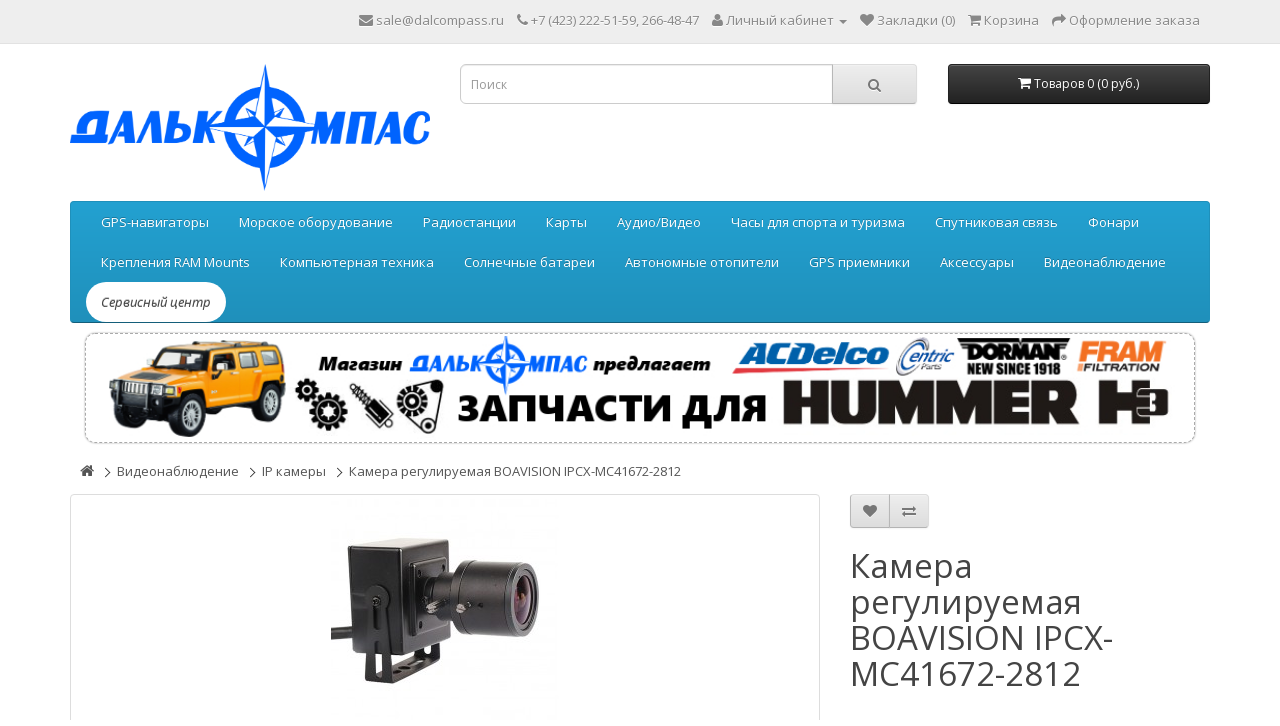

--- FILE ---
content_type: text/html; charset=utf-8
request_url: https://dalcompass.ru/videonablyudenie/ip-kamery/kamera-reguliruemaya-boavision-ipcx-mc28161080-2812
body_size: 8633
content:
<!DOCTYPE html>
<!--[if IE]><![endif]-->
<!--[if IE 8 ]><html dir="ltr" lang="ru" class="ie8"><![endif]-->
<!--[if IE 9 ]><html dir="ltr" lang="ru" class="ie9"><![endif]-->
<!--[if (gt IE 9)|!(IE)]><!-->
<html dir="ltr" lang="ru">
<!--<![endif]-->
<head>
<meta charset="UTF-8" />
<meta name="viewport" content="width=device-width, initial-scale=1">
<meta http-equiv="X-UA-Compatible" content="IE=edge">
<title>Kamera-reguliruemaya-boavision-ipcx-mc41672-2812 - купить во Владивостоке в магазине "Далькомпас" за 5150 руб. Доставка по России.</title>
<base href="https://dalcompass.ru/" />
<meta name="description" content="Kamera-reguliruemaya-boavision-ipcx-mc41672-2812. Цена: 5150 руб. Подробные характеристики, отзывы, сравнение моделей в интернет-магазине "Далькомпас"." />
<script src="catalog/view/javascript/jquery/jquery-2.1.1.min.js" type="text/javascript"></script>
<link href="catalog/view/javascript/bootstrap/css/bootstrap.min.css" rel="stylesheet" media="screen" />
<script src="catalog/view/javascript/bootstrap/js/bootstrap.min.js" type="text/javascript"></script>
<link href="catalog/view/javascript/font-awesome/css/font-awesome.min.css" rel="stylesheet" type="text/css" />
<link href="//fonts.googleapis.com/css?family=Open+Sans:400,400i,300,700" rel="stylesheet" type="text/css" />
<link href="catalog/view/theme/default/stylesheet/stylesheet.css" rel="stylesheet">
<link href="catalog/view/theme/default/stylesheet/dcsCustom.css" rel="stylesheet">
<link href="catalog/view/javascript/jquery/magnific/magnific-popup.css" type="text/css" rel="stylesheet" media="screen" />
<link href="catalog/view/javascript/jquery/datetimepicker/bootstrap-datetimepicker.min.css" type="text/css" rel="stylesheet" media="screen" />
<link href="catalog/view/theme/default/stylesheet/sdek.css" type="text/css" rel="stylesheet" media="screen" />
<script src="catalog/view/javascript/common.js" type="text/javascript"></script>
<link href="https://dalcompass.ru/kamera-reguliruemaya-boavision-ipcx-mc28161080-2812" rel="canonical" />
<link href="https://dalcompass.ru/image/catalog/roza_vetrov_blue_2020.09.22.png" rel="icon" />
<script src="catalog/view/javascript/jquery/magnific/jquery.magnific-popup.min.js" type="text/javascript"></script>
<script src="catalog/view/javascript/jquery/datetimepicker/moment.js" type="text/javascript"></script>
<script src="catalog/view/javascript/jquery/datetimepicker/bootstrap-datetimepicker.min.js" type="text/javascript"></script>
<script src="https://www.google.com/recaptcha/api.js" type="text/javascript"></script>
<script src="//api-maps.yandex.ru/2.1/?lang=ru_RU&ns=cdekymap" type="text/javascript"></script>
<script src="catalog/view/javascript/sdek.js" type="text/javascript"></script>
<script src="https://static.yandex.net/kassa/pay-in-parts/ui/v1/"></script>
</head>
<body class="product-product-1448">
<nav id="top">
  <div class="container">
            <div id="top-links" class="nav pull-right">
      <ul class="list-inline">
<li id="dalMail"></li>
        <li><a href="https://dalcompass.ru/contact-us"><i class="fa fa-phone"></i></a> <span class="hidden-xs hidden-sm hidden-md">+7 (423) 222-51-59, 266-48-47</span></li>
        <li class="dropdown"><a href="https://dalcompass.ru/my-account" title="Личный кабинет" class="dropdown-toggle" data-toggle="dropdown"><i class="fa fa-user"></i> <span class="hidden-xs hidden-sm hidden-md">Личный кабинет</span> <span class="caret"></span></a>
          <ul class="dropdown-menu dropdown-menu-right">
                        <li><a href="https://dalcompass.ru/create-account">Регистрация</a></li>
            <li><a href="https://dalcompass.ru/login">Авторизация</a></li>
                      </ul>
        </li>
        <li><a href="https://dalcompass.ru/wishlist" id="wishlist-total" title="Закладки (0)"><i class="fa fa-heart"></i> <span class="hidden-xs hidden-sm hidden-md">Закладки (0)</span></a></li>
        <li><a href="https://dalcompass.ru/cart" title="Корзина"><i class="fa fa-shopping-cart"></i> <span class="hidden-xs hidden-sm hidden-md">Корзина</span></a></li>
        <li><a href="https://dalcompass.ru/checkout" title="Оформление заказа"><i class="fa fa-share"></i> <span class="hidden-xs hidden-sm hidden-md">Оформление заказа</span></a></li>
      </ul>
    </div>
  </div>
</nav>
<header>
  <div class="container">
    <div class="row">
      <div class="col-sm-4">
        <div id="logo">
                    <a href="https://dalcompass.ru/"><img src="https://dalcompass.ru/image/catalog/dcs_logo.png" title="Далькомпас" alt="Далькомпас" class="img-responsive" /></a>
                  </div>
      </div>
      <div class="col-sm-5"><div id="search" class="input-group">
  <input type="text" name="search" value="" placeholder="Поиск" class="form-control input-lg" />
  <span class="input-group-btn">
    <button type="button" class="btn btn-default btn-lg"><i class="fa fa-search"></i></button>
  </span>
</div>      </div>
      <div class="col-sm-3"><div id="cart" class="btn-group btn-block">
  <button type="button" data-toggle="dropdown" data-loading-text="Загрузка..." class="btn btn-inverse btn-block btn-lg dropdown-toggle"><i class="fa fa-shopping-cart"></i> <span id="cart-total">Товаров 0 (0 руб.)</span></button>
  <ul class="dropdown-menu pull-right">
        <li>
      <p class="text-center">Ваша корзина пуста!</p>
    </li>
      </ul>
</div>
</div>
    </div>
  </div>
<script src="https://static.yandex.net/kassa/pay-in-parts/ui/v1/"></script>
</header>
<div class="container">
  <nav id="menu" class="navbar">
    <div class="navbar-header"><span id="category" class="visible-xs">Категории</span>
      <button type="button" class="btn btn-navbar navbar-toggle" data-toggle="collapse" data-target=".navbar-ex1-collapse"><i class="fa fa-bars"></i></button>
    </div>
    <div class="collapse navbar-collapse navbar-ex1-collapse">
      <ul class="nav navbar-nav">
                        <li class="dropdown"><a href="https://dalcompass.ru/gps-navigatory" class="dropdown-toggle" data-toggle="dropdown">GPS-навигаторы</a>
          <div class="dropdown-menu">
            <div class="dropdown-inner">

              <a href="https://dalcompass.ru/gps-navigatory">
                GPS-навигаторы                <br>
                <img class="header_category-image" src="https://dalcompass.ru/image/cache/catalog/categories/tourist_navigation-150x150.jpg">
              </a>
                            <ul class="list-unstyled">
                                <li><a href="https://dalcompass.ru/gps-navigatory/turisticheskie-gps-navigatory">Туристические</a></li>
                                <li><a href="https://dalcompass.ru/gps-navigatory/avtonavigatory-garmin">Автомобильные</a></li>
                                <li><a href="https://dalcompass.ru/gps-navigatory/aksessuary-dlya-portativnyh-navigatorov">Аксессуары</a></li>
                                <li><a href="https://dalcompass.ru/gps-navigatory/chekhly-dlya-navigatorov-garmin">Чехлы</a></li>
                                <li><a href="https://dalcompass.ru/gps-navigatory/krepleniya-dlya-portativnyh-navigatorov">Крепления</a></li>
                              </ul>
                          </div>
            
        </li>
                                <li class="dropdown"><a href="https://dalcompass.ru/morskoe-oborudovanie" class="dropdown-toggle" data-toggle="dropdown">Морское оборудование</a>
          <div class="dropdown-menu">
            <div class="dropdown-inner">

              <a href="https://dalcompass.ru/morskoe-oborudovanie">
                Морское оборудование                <br>
                <img class="header_category-image" src="https://dalcompass.ru/image/cache/catalog/categories/marine_equipment-150x150.jpg">
              </a>
                            <ul class="list-unstyled">
                                <li><a href="https://dalcompass.ru/morskoe-oborudovanie/kartplottery">Картплоттеры</a></li>
                                <li><a href="https://dalcompass.ru/morskoe-oborudovanie/ehkholoty">Эхолоты</a></li>
                                <li><a href="https://dalcompass.ru/morskoe-oborudovanie/radary">Радары</a></li>
                                <li><a href="https://dalcompass.ru/morskoe-oborudovanie/ais">AIS</a></li>
                                <li><a href="https://dalcompass.ru/morskoe-oborudovanie/kompasy">Компасы</a></li>
                                <li><a href="https://dalcompass.ru/morskoe-oborudovanie/gsm">GSM</a></li>
                              </ul>
                            <ul class="list-unstyled">
                                <li><a href="https://dalcompass.ru/morskoe-oborudovanie/avtopiloty">Автопилоты</a></li>
                                <li><a href="https://dalcompass.ru/morskoe-oborudovanie/morskaya-radiosvyaz">УКВ радиосвязь</a></li>
                                <li><a href="https://dalcompass.ru/morskoe-oborudovanie/transdyusery">Датчики для эхолотов (Трансдьюсеры)</a></li>
                                <li><a href="https://dalcompass.ru/morskoe-oborudovanie/krepleniya">Крепления</a></li>
                                <li><a href="https://dalcompass.ru/morskoe-oborudovanie/morskie-i-podvodnye-kamery">Морские и подводные камеры</a></li>
                                <li><a href="https://dalcompass.ru/morskoe-oborudovanie/komplektuyushchie-i-aksessuary">Комплектующие и аксессуары</a></li>
                              </ul>
                          </div>
            
        </li>
                                <li class="dropdown"><a href="https://dalcompass.ru/radiostancii" class="dropdown-toggle" data-toggle="dropdown">Радиостанции</a>
          <div class="dropdown-menu">
            <div class="dropdown-inner">

              <a href="https://dalcompass.ru/radiostancii">
                Радиостанции                <br>
                <img class="header_category-image" src="https://dalcompass.ru/image/cache/catalog/categories/radio-150x150.jpg">
              </a>
                            <ul class="list-unstyled">
                                <li><a href="https://dalcompass.ru/radiostancii/aviatsionnye">Авиационные</a></li>
                                <li><a href="https://dalcompass.ru/radiostancii/avtomobilnye">Автомобильные / стационарные</a></li>
                                <li><a href="https://dalcompass.ru/radiostancii/portativnye">Портативные</a></li>
                                <li><a href="https://dalcompass.ru/radiostancii/morskie">Морские</a></li>
                              </ul>
                            <ul class="list-unstyled">
                                <li><a href="https://dalcompass.ru/radiostancii/antenny">Антенны</a></li>
                                <li><a href="https://dalcompass.ru/radiostancii/aksessuary-radio">Аксессуары и комплектующие</a></li>
                                <li><a href="https://dalcompass.ru/radiostancii/istochniki-pitaniya-dlya-radiostancij">Источники питания</a></li>
                              </ul>
                          </div>
            
        </li>
                                <li><a href="https://dalcompass.ru/karty-i-programmy">Карты</a></li>
                                <li class="dropdown"><a href="https://dalcompass.ru/audio" class="dropdown-toggle" data-toggle="dropdown">Аудио/Видео</a>
          <div class="dropdown-menu">
            <div class="dropdown-inner">

              <a href="https://dalcompass.ru/audio">
                Аудио/Видео                <br>
                <img class="header_category-image" src="https://dalcompass.ru/image/cache/catalog/products/00000000343_1-150x150.jpg">
              </a>
                            <ul class="list-unstyled">
                                <li><a href="https://dalcompass.ru/audio/akusticheskie-sistemy">Акустические системы</a></li>
                                <li><a href="https://dalcompass.ru/audio/golovnye-ustrojstva---monitory">Головные устройства</a></li>
                              </ul>
                            <ul class="list-unstyled">
                                <li><a href="https://dalcompass.ru/audio/gromkogovoriteli">Громкоговорители</a></li>
                                <li><a href="https://dalcompass.ru/audio/usiliteli-moshchnosti-zvuka-morskie">Усилители</a></li>
                              </ul>
                          </div>
            
        </li>
                                <li><a href="https://dalcompass.ru/chasy">Часы для спорта и туризма</a></li>
                                <li class="dropdown"><a href="https://dalcompass.ru/sputnikovaya-svyaz" class="dropdown-toggle" data-toggle="dropdown">Спутниковая связь</a>
          <div class="dropdown-menu">
            <div class="dropdown-inner">

              <a href="https://dalcompass.ru/sputnikovaya-svyaz">
                Спутниковая связь                <br>
                <img class="header_category-image" src="https://dalcompass.ru/image/cache/catalog/products/9505a-150x150.jpg">
              </a>
                            <ul class="list-unstyled">
                                <li><a href="https://dalcompass.ru/sputnikovaya-svyaz/sputnikovye-telefony">Спутниковые телефоны</a></li>
                                <li><a href="https://dalcompass.ru/sputnikovaya-svyaz/aksessuary-k-sputnikovym-telefonam">Аксессуары и комплектующие</a></li>
                                <li><a href="https://dalcompass.ru/sputnikovaya-svyaz/sim-karty-dlya-sputnikovyh-telefonov">SIM-карты</a></li>
                              </ul>
                          </div>
            
        </li>
                                <li class="dropdown"><a href="https://dalcompass.ru/fonari-gentos" class="dropdown-toggle" data-toggle="dropdown">Фонари</a>
          <div class="dropdown-menu">
            <div class="dropdown-inner">

              <a href="https://dalcompass.ru/fonari-gentos">
                Фонари                <br>
                <img class="header_category-image" src="https://dalcompass.ru/image/cache/catalog/categories/flashlight-150x150.jpg">
              </a>
                            <ul class="list-unstyled">
                                <li><a href="https://dalcompass.ru/fonari-gentos/dajverskie-fonari">Дайверские</a></li>
                                <li><a href="https://dalcompass.ru/fonari-gentos/kempingovye-fonari">Кемпинговые</a></li>
                                <li><a href="https://dalcompass.ru/fonari-gentos/nalobnye-fonari">Налобные</a></li>
                                <li><a href="https://dalcompass.ru/fonari-gentos/fonari-ruchnye">Ручные</a></li>
                                <li><a href="https://dalcompass.ru/fonari-gentos/prochie-turisticheskie-fonari">Прочие</a></li>
                              </ul>
                          </div>
            
        </li>
                                <li><a href="https://dalcompass.ru/krepleniya-ram-mounts">Крепления RAM Mounts</a></li>
                                <li class="dropdown"><a href="https://dalcompass.ru/kompyutery---servery" class="dropdown-toggle" data-toggle="dropdown">Компьютерная техника</a>
          <div class="dropdown-menu">
            <div class="dropdown-inner">

              <a href="https://dalcompass.ru/kompyutery---servery">
                Компьютерная техника                <br>
                <img class="header_category-image" src="https://dalcompass.ru/image/cache/catalog/products/00000001174_1-500x500-150x150.jpg">
              </a>
                            <ul class="list-unstyled">
                                <li><a href="https://dalcompass.ru/kompyutery---servery/ats">АТС</a></li>
                                <li><a href="https://dalcompass.ru/kompyutery---servery/zaschischennye-noutbuki">Защищенные ноутбуки</a></li>
                                <li><a href="https://dalcompass.ru/kompyutery---servery/zaschischennye-planshety">Защищенные планшеты</a></li>
                                <li><a href="https://dalcompass.ru/kompyutery---servery/aksessuary-i-komplektuyushchie-dlya-zashchishchennyh-noutbukov-i-planshetov">Аксессуары и комплектующие</a></li>
                              </ul>
                          </div>
            
        </li>
                                <li class="dropdown"><a href="https://dalcompass.ru/solnechnye-paneli-e-power" class="dropdown-toggle" data-toggle="dropdown">Солнечные батареи</a>
          <div class="dropdown-menu">
            <div class="dropdown-inner">

              <a href="https://dalcompass.ru/solnechnye-paneli-e-power">
                Солнечные батареи                <br>
                <img class="header_category-image" src="https://dalcompass.ru/image/cache/catalog/products/__00-150x150.jpg">
              </a>
                            <ul class="list-unstyled">
                                <li><a href="https://dalcompass.ru/solnechnye-paneli-e-power/gibkie-solnechnye-batarei">Гибкие солнечные батареи</a></li>
                                <li><a href="https://dalcompass.ru/solnechnye-paneli-e-power/kontrollery-zarjada">Контроллеры заряда</a></li>
                              </ul>
                            <ul class="list-unstyled">
                                <li><a href="https://dalcompass.ru/solnechnye-paneli-e-power/invertory">Инверторы</a></li>
                                <li><a href="https://dalcompass.ru/solnechnye-paneli-e-power/aksessuary-dlya-solnechnyh-batarej">Аксессуары</a></li>
                              </ul>
                          </div>
            
        </li>
                                <li class="dropdown"><a href="https://dalcompass.ru/avtonomnye-otopiteli" class="dropdown-toggle" data-toggle="dropdown">Автономные отопители</a>
          <div class="dropdown-menu">
            <div class="dropdown-inner">

              <a href="https://dalcompass.ru/avtonomnye-otopiteli">
                Автономные отопители                <br>
                <img class="header_category-image" src="https://dalcompass.ru/image/cache/catalog/Sravnenie kart/5snrs3uodck8ptbf5o9xw6z4fjxtdppf-150x150.png">
              </a>
                            <ul class="list-unstyled">
                                <li><a href="https://dalcompass.ru/avtonomnye-otopiteli/vstraivaemye">Встраиваемые</a></li>
                                <li><a href="https://dalcompass.ru/avtonomnye-otopiteli/perenosnye">Переносные</a></li>
                              </ul>
                          </div>
            
        </li>
                                <li><a href="https://dalcompass.ru/gps-priemniki">GPS приемники</a></li>
                                <li class="dropdown"><a href="https://dalcompass.ru/aksessuary" class="dropdown-toggle" data-toggle="dropdown">Аксессуары</a>
          <div class="dropdown-menu">
            <div class="dropdown-inner">

              <a href="https://dalcompass.ru/aksessuary">
                Аксессуары                <br>
                <img class="header_category-image" src="https://dalcompass.ru/image/cache/catalog/products/00000000077_1-150x150.jpg">
              </a>
                            <ul class="list-unstyled">
                                <li><a href="https://dalcompass.ru/aksessuary/akkumulyatornye-batarei">Аккумуляторные батареи</a></li>
                                <li><a href="https://dalcompass.ru/aksessuary/batarejki-panasonic">Батарейки Panasonic</a></li>
                                <li><a href="https://dalcompass.ru/aksessuary/kabelya-pitaniya---zaryadnye-ustrojstva">Зарядные устройства</a></li>
                                <li><a href="https://dalcompass.ru/aksessuary/karty-pamyati">Карты памяти</a></li>
                                <li><a href="https://dalcompass.ru/aksessuary/raznoe">Разное</a></li>
                              </ul>
                          </div>
            
        </li>
                                <li class="dropdown"><a href="https://dalcompass.ru/videonablyudenie" class="dropdown-toggle" data-toggle="dropdown">Видеонаблюдение</a>
          <div class="dropdown-menu">
            <div class="dropdown-inner">

              <a href="https://dalcompass.ru/videonablyudenie">
                Видеонаблюдение                <br>
                <img class="header_category-image" src="https://dalcompass.ru/image/cache/catalog/products/00000000656_1-150x150.jpg">
              </a>
                            <ul class="list-unstyled">
                                <li><a href="https://dalcompass.ru/videonablyudenie/ip-kamery">IP камеры</a></li>
                              </ul>
                          </div>
            
        </li>
                <li><a href="/servisnyj-centr" id="service-center-link">Cервисный центр</a></li>
      </ul>
    </div>
  </nav>

        <div class="hidden-xs col-sm-12 hummer-banner"><a href="https://dalcompass.ru/zapchasti-dlya-hummer-h3" style="display: block; height: 100%"><img width="100%" src="https://dalcompass.ru/image/catalog/hummer.jpg" alt="Hummer Parts"></a></div>
</div>
<script type="text/javascript">
  document.getElementById('dalMail').innerHTML = '<a href="mailto:sale@dalcompass.ru"><i class="fa fa-envelope" aria-hidden="true"></i> sale@dalcompass.ru</a>';
</script>
<div class="container">
  <ul class="breadcrumb">
        <li><a href="https://dalcompass.ru/"><i class="fa fa-home"></i></a></li>
        <li><a href="https://dalcompass.ru/videonablyudenie">Видеонаблюдение</a></li>
        <li><a href="https://dalcompass.ru/videonablyudenie/ip-kamery">IP камеры</a></li>
        <li><a href="https://dalcompass.ru/videonablyudenie/ip-kamery/kamera-reguliruemaya-boavision-ipcx-mc28161080-2812">Камера регулируемая BOAVISION IPCX-MC41672-2812</a></li>
      </ul>
  <div class="row">                
				<div id="content" itemscope itemtype="http://schema.org/Product"
			 class="col-sm-12">      <div class="row">
                                <div class="col-sm-8">
                    <ul class= 
		        'thumbnails'			>
                        <li><a class="thumbnail" href="https://dalcompass.ru/image/cache/data/00000000837_1-800x800.jpg" title="Камера регулируемая BOAVISION IPCX-MC41672-2812">
				<img src="https://dalcompass.ru/image/cache/data/00000000837_1-228x228.jpg" itemprop="image"
			 title="Камера регулируемая BOAVISION IPCX-MC41672-2812" alt="Камера регулируемая BOAVISION IPCX-MC41672-2812" /></a></li>
                                  </ul>
                    <ul class="nav nav-tabs">
            <li class="active"><a href="#tab-description" data-toggle="tab">Описание</a></li>
                        <li><a href="#tab-specification" data-toggle="tab">Характеристики</a></li>
                                  </ul>
          <div class="tab-content">
                                                                <div class="tab-pane active" 
				id="tab-description" itemprop="description"
			><h3>Камера с регулируемым объективом Boavision IPCX-MC41672-2812</h3>
<h3>Характеристики</h3>
<li>Объектив: 2,8 мм</li>
<li>Разрешение: 25/30fps@720P(1280?720)</li>
<li>Сжатие видео: H.264</li>
<li>Поддержка ONVIF 2.3</li>
<li>Питание: DC 12В 1А</li>
<li>Поддержка RTSP/FTP/PPPOE/DHCP/DDNS/NTP/UPnP</li>
<li>Поддержка облака p2p</li>
<li>Поддержка Nvr</li>
<li>Поддержка удаленного просмотра: iPhone,Windows Mobile,BlackBerry,Symbian,Android</li>
</div>
                        <div class="tab-pane" id="tab-specification">
              
				<table class="table table-bordered" itemprop="propertiesList" itemscope itemtype="http://schema.org/ItemList">
			
                                <thead>
                  <tr>
                    <td colspan="2"><strong>Прочие сведения о товаре</strong></td>
                  </tr>
                </thead>
                <tbody>
                  
									<tr itemprop="itemListElement" itemscope itemtype="http://schema.org/NameValueStructure">
						<td itemprop="name">Гарантия</td>
						<td itemprop="value">1 год</td>
					</tr>
			
                  					<tr itemprop="itemListElement" itemscope itemtype="http://schema.org/NameValueStructure">
						<td itemprop="name">Страна-производитель</td>
						<td itemprop="value">КИТАЙ</td>
					</tr>
			
                                  </tbody>
                              </table>
            </div>
                                  </div>
        </div>
                                <div class="col-sm-4">
          <div class="btn-group">
            <button type="button" data-toggle="tooltip" class="btn btn-default" title="В закладки" onclick="wishlist.add('1448');"><i class="fa fa-heart"></i></button>
            <button type="button" data-toggle="tooltip" class="btn btn-default" title="В сравнение" onclick="compare.add('1448');"><i class="fa fa-exchange"></i></button>
          </div>
          
				<h1 itemprop="name">Камера регулируемая BOAVISION IPCX-MC41672-2812</h1>
			
          <ul class="list-unstyled">
                        
                                                                            <li><img src="https://dalcompass.ru/image/cache/catalog/logo/boavision-80x80.jpg" title="Boavision" alt="Boavision" /></li>
                                            
				<li>Производитель: <a href="https://dalcompass.ru/boavision"><span itemprop="brand">Boavision</span></a></li>
			
                                                                 
                        
				<li>Модель: <span itemprop="model">IPCX-MC41672-2812</span></li>
			
                        <li>Наличие: Есть в наличии</li>
          </ul>
          
									<span itemscope itemprop="offers" itemtype="http://schema.org/Offer">
						<meta itemprop="price" content="5150">
						<meta itemprop="priceCurrency" content="RUB">
						<link itemprop="availability" href="http://schema.org/InStock" />
					</span>
			
          <ul class="list-unstyled">
                        <li>
              <h2>5150 руб.</h2>
            </li>
                                                          </ul>
                    <div id="product">

                            
                                    <div class="form-group">
              <label class="control-label" for="input-quantity">Количество</label>
              <input type="text" name="quantity" value="1" size="2" id="input-quantity" class="form-control" />
              <input type="hidden" name="product_id" value="1448" />
              <br />
               
							<button type='button' id='button-cart' data-loading-text='Загрузка...' class='btn btn-primary btn-lg btn-block'>Купить</button>			
            </div>
                      </div>
                  </div>
      </div>
                  </div>
    </div>
</div>
<script type="text/javascript"><!--
$('select[name=\'recurring_id\'], input[name="quantity"]').change(function(){
	$.ajax({
		url: 'index.php?route=product/product/getRecurringDescription',
		type: 'post',
		data: $('input[name=\'product_id\'], input[name=\'quantity\'], select[name=\'recurring_id\']'),
		dataType: 'json',
		beforeSend: function() {
			$('#recurring-description').html('');
		},
		success: function(json) {
			$('.alert, .text-danger').remove();

			if (json['success']) {
				$('#recurring-description').html(json['success']);
			}
		}
	});
});
//--></script>
<script type="text/javascript"><!--
$('#button-cart').on('click', function() {
	$.ajax({
		url: 'index.php?route=checkout/cart/add',
		type: 'post',
		data: $('#product input[type=\'text\'], #product input[type=\'hidden\'], #product input[type=\'radio\']:checked, #product input[type=\'checkbox\']:checked, #product select, #product textarea'),
		dataType: 'json',
		beforeSend: function() {
			$('#button-cart').button('loading');
		},
		complete: function() {
			$('#button-cart').button('reset');
		},
		success: function(json) {
			$('.alert, .text-danger').remove();
			$('.form-group').removeClass('has-error');

			if (json['error']) {
				if (json['error']['option']) {
					for (i in json['error']['option']) {
						var element = $('#input-option' + i.replace('_', '-'));

						if (element.parent().hasClass('input-group')) {
							element.parent().after('<div class="text-danger">' + json['error']['option'][i] + '</div>');
						} else {
							element.after('<div class="text-danger">' + json['error']['option'][i] + '</div>');
						}
					}
				}

				if (json['error']['recurring']) {
					$('select[name=\'recurring_id\']').after('<div class="text-danger">' + json['error']['recurring'] + '</div>');
				}

				// Highlight any found errors
				$('.text-danger').parent().addClass('has-error');
			}

			if (json['success']) {
				$('.breadcrumb').after('<div class="alert alert-success">' + json['success'] + '<button type="button" class="close" data-dismiss="alert">&times;</button></div>');

				$('#cart > button').html('<i class="fa fa-shopping-cart"></i> ' + json['total']);

				$('html, body').animate({ scrollTop: 0 }, 'slow');

				$('#cart > ul').load('index.php?route=common/cart/info ul li');
			}
		},
        error: function(xhr, ajaxOptions, thrownError) {
            alert(thrownError + "\r\n" + xhr.statusText + "\r\n" + xhr.responseText);
        }
	});
});
//--></script>
<script type="text/javascript"><!--
$('.date').datetimepicker({
	pickTime: false
});

$('.datetime').datetimepicker({
	pickDate: true,
	pickTime: true
});

$('.time').datetimepicker({
	pickDate: false
});

$('button[id^=\'button-upload\']').on('click', function() {
	var node = this;

	$('#form-upload').remove();

	$('body').prepend('<form enctype="multipart/form-data" id="form-upload" style="display: none;"><input type="file" name="file" /></form>');

	$('#form-upload input[name=\'file\']').trigger('click');

	if (typeof timer != 'undefined') {
    	clearInterval(timer);
	}

	timer = setInterval(function() {
		if ($('#form-upload input[name=\'file\']').val() != '') {
			clearInterval(timer);

			$.ajax({
				url: 'index.php?route=tool/upload',
				type: 'post',
				dataType: 'json',
				data: new FormData($('#form-upload')[0]),
				cache: false,
				contentType: false,
				processData: false,
				beforeSend: function() {
					$(node).button('loading');
				},
				complete: function() {
					$(node).button('reset');
				},
				success: function(json) {
					$('.text-danger').remove();

					if (json['error']) {
						$(node).parent().find('input').after('<div class="text-danger">' + json['error'] + '</div>');
					}

					if (json['success']) {
						alert(json['success']);

						$(node).parent().find('input').attr('value', json['code']);
					}
				},
				error: function(xhr, ajaxOptions, thrownError) {
					alert(thrownError + "\r\n" + xhr.statusText + "\r\n" + xhr.responseText);
				}
			});
		}
	}, 500);
});
//--></script>
<script type="text/javascript"><!--
$('#review').delegate('.pagination a', 'click', function(e) {
    e.preventDefault();

    $('#review').fadeOut('slow');

    $('#review').load(this.href);

    $('#review').fadeIn('slow');
});

$('#review').load('index.php?route=product/product/review&product_id=1448');

$('#button-review').on('click', function() {
	$.ajax({
		url: 'index.php?route=product/product/write&product_id=1448',
		type: 'post',
		dataType: 'json',
		data: $("#form-review").serialize(),
		beforeSend: function() {
			$('#button-review').button('loading');
		},
		complete: function() {
			$('#button-review').button('reset');
		},
		success: function(json) {
			$('.alert-success, .alert-danger').remove();

			if (json['error']) {
				$('#review').after('<div class="alert alert-danger"><i class="fa fa-exclamation-circle"></i> ' + json['error'] + '</div>');
			}

			if (json['success']) {
				$('#review').after('<div class="alert alert-success"><i class="fa fa-check-circle"></i> ' + json['success'] + '</div>');

				$('input[name=\'name\']').val('');
				$('textarea[name=\'text\']').val('');
				$('input[name=\'rating\']:checked').prop('checked', false);
			}
		}
	});
});

$(document).ready(function() {
	$('.thumbnails').magnificPopup({
		type:'image',
		delegate: 'a',
		gallery: {
			enabled:true
		}
	});
});
//--></script>

                            

                <script type="text/javascript"><!--
                    $(window).on("load", function () {
                        window.dataLayer = window.dataLayer || [];
                        dataLayer.push({ecommerce: {detail: {products: [{
                            id: "1448",
                            name: "Камера регулируемая BOAVISION IPCX-MC41672-2812",
                            price: parseFloat("0"+"5150 руб.".replace(/[^.\d]+/g,"")),
                            brand: "Boavision",
                            variant: "IPCX-MC41672-2812"
                        }]}}});
                    });
                //--></script>
            

            <footer>
  <div class="container">
    <div class="row">
            <div class="col-sm-3">
        <h5>Информация</h5>
        <ul class="list-unstyled">
                    <li><a href="https://dalcompass.ru/about_us">О компании</a></li>
                    <li><a href="https://dalcompass.ru/oformlenie-zakaza">Оформление заказа</a></li>
                    <li><a href="https://dalcompass.ru/delivery">Доставка и оплата</a></li>
                    <li><a href="https://dalcompass.ru/ustanovka-oborudovaniya">Установка оборудования</a></li>
                    <li><a href="https://dalcompass.ru/uslovija-vozvrata-tovara">Условия возврата товара</a></li>
                    <li><a href="https://dalcompass.ru/usloviya-prodazhi">Условия продажи</a></li>
                    <li><a href="https://dalcompass.ru/politika-konfidentsialnosti">Политика конфиденциальности</a></li>
                  </ul>
      </div>
            <div class="col-sm-3">
        <h5>Служба поддержки</h5>
        <ul class="list-unstyled">
          <li><a href="https://dalcompass.ru/contact-us">Обратная связь</a></li>
          <li><a href="https://dalcompass.ru/return-add">Возврат товара</a></li>
          <li><a href="https://dalcompass.ru/sitemap">Карта сайта</a></li>
        </ul>
      </div>
      <div class="col-sm-3">
<h5>Услуги</h5>
        <ul class="list-unstyled">
          <li><a href="https://dalcompass.ru/servisnyj-centr">Сервисный центр</a></li>
          <li><a href="https://dalcompass.ru/arenda-prokat-sputnikovogo-telefona-globalstar-gsp-1600">Прокат спутникового телефона</a></li>
          <li><a href="https://dalcompass.ru/ustanovka-oborudovaniya">Установка оборудования</a></li>
        </ul><!--
        <h5>Дополнительно</h5>
        <ul class="list-unstyled">
          <li><a href="https://dalcompass.ru/brands">Производители</a></li>
          <li><a href="https://dalcompass.ru/vouchers">Подарочные сертификаты</a></li>
          <li><a href="https://dalcompass.ru/affiliates">Партнерская программа</a></li>
          <li><a href="https://dalcompass.ru/specials">Акции</a></li>
        </ul>
 -->
      </div>
      <div class="col-sm-3">
        <h5>Личный Кабинет</h5>
        <ul class="list-unstyled">
          <li><a href="https://dalcompass.ru/my-account">Личный Кабинет</a></li>
          <li><a href="https://dalcompass.ru/order-history">История заказов</a></li>
          <li><a href="https://dalcompass.ru/wishlist">Закладки</a></li>
          <li><a href="https://dalcompass.ru/newsletter">Рассылка</a></li>
        </ul>
      </div>
    </div>
    <hr>
    <p class="copyright">Далькомпас &copy; 2025</p>
    <br>
  </div>
</footer>

<!--
OpenCart is open source software and you are free to remove the powered by OpenCart if you want, but its generally accepted practise to make a small donation.
Please donate via PayPal to donate@opencart.com
//-->

<!-- Theme created by Welford Media for OpenCart 2.0 www.welfordmedia.co.uk -->


				<!-- ocmodpphone start //-->
				<div class="scroll-top-wrapper" onclick="scrollToTop()"><i class="fa fa-2x fa-arrow-circle-up"></i></div>
				<style>
				.scroll-top-wrapper {position:fixed;opacity:0;text-align:center;z-index:9998;background-color:#23a1d1;color:#fefefe;width:40px;height:40px;line-height:40px;right:30px;bottom:30px;border-radius:50%;-webkit-transition:all 0.3s ease-in-out;-moz-transition:all 0.3s ease-in-out;-ms-transition:all 0.3s ease-in-out;-o-transition:all 0.3s ease-in-out;transition:all 0.3s ease-in-out;}
.scroll-top-wrapper i.fa {line-height:inherit;font-size:18px;}
.scroll-top-wrapper.show {cursor:pointer;opacity:0.6;right:30px;bottom:150px;}
@media (min-width: 768px) {.scroll-top-wrapper.show {bottom: 80px; } }
				</style>
				<script type="text/javascript"><!--
				$(document).on( 'scroll', function(){
					if ($(window).scrollTop() > 100) {
						$('.scroll-top-wrapper').addClass('show');
					} else {
						$('.scroll-top-wrapper').removeClass('show');
					}
				});
				function scrollToTop() {
					verticalOffset = typeof(verticalOffset) != 'undefined' ? verticalOffset : 0;
					element = $('body');
					offset = element.offset();
					offsetTop = offset.top;
					$('html, body').animate({scrollTop: offsetTop}, 200, 'linear');
				};
				//--></script>
				<!-- ocmodpphone stop //-->
			

            <script type="text/javascript">console.log('working!')</script>
{% if config_popup_script_hash %}
<script type="text/javascript" src="https://smartarget.online/loader.js?type=int&u=7189bf99ab284fe8b5d5e473c77a90c1ce528c4e&source=opencart_popup"></script>
{% endif %}

</body></html>

--- FILE ---
content_type: text/css
request_url: https://dalcompass.ru/catalog/view/theme/default/stylesheet/dcsCustom.css
body_size: 840
content:
@media (max-width: 1200px) {
  
  .product-thumb .button-group button {
    width: 50%;
  }
  .product-thumb .button-group button + button {
    width: 25%;
  }
}

@media (max-width: 767px) {
  
  .product-thumb .button-group button {
    width: 50%;
  }
  .product-thumb .button-group button + button {
    width: 25%;
  }
}

body {
  font-size: 13px;
}


.nav-tabs>li>a {
  font-size: 14px;
  font-weight: bold;
  border: 1px solid #ddd;
}

.nav.navbar-nav {
  font-size: 13px;
}

.nav.navbar-nav .dropdown-inner {
  text-align: center;
}

#menu .nav.navbar-nav .dropdown-inner>a {
  display: block;
  border: none;
  font-weight: bold;
  line-height: 1.3;
}

#menu .dropdown-inner a {
  font-size: 13px;
}


.header_category-image {
  margin: 5px;
  border-radius: 10px;
}

#menu .nav > li > #service-center-link {
  font-style: italic;
  background-color: white;
  color: #444;
  border-radius: 50px;
}

#menu .nav > li > #service-center-link:hover {
  box-shadow: inset 0 0 3px 1px #444;
}

#catalog-nav .list-group-item a {
  border: none;
}

#catalog-nav ul {
  margin: 0;
  padding: 0;
}

.catalog-nav-catergory {
  padding-right: 5px;
}

.catalog-nav-subcategory {
  border: none;
  padding: 3px;
}

#tab-description {
  font-size: 14px;
}

.product-thumb .caption {
    min-height: 120px;
}

.owl-item .product-thumb .caption {
    min-height: 180px;
}

.product-thumb .category_product_caption h4 {
  text-align: center;
}
.product-thumb .category_product_caption>p:not(:last-child) {
  padding: 5px;
  font-size: 13px;
  background-color: #f9f9f9;
  box-shadow: 0 0 4px 1px #ddd;
  border-radius: 5px;
}
.product-thumb .category_product_caption .price {
  font-size: 16px;
  font-style: italic;
  padding: 10px 0 5px;
  /*position: absolute;*/
  /*bottom: 0;*/
}


.breadcrumb {
  border: none;
  background-color: transparent;
  margin-bottom: 5px;
}

.breadcrumb > li {
  padding: 0 10px;
}

.breadcrumb > li::after {
  width: 7px;
  height: 7px;
  top: 8px;
  border-color: #333;
}

.breadcrumb a {
  color: #555;
}

.breadcrumb a:hover {
  text-decoration: underline;
}

.breadcrumb > li:last-child {
  overflow: hidden;
  max-width: 100%;
  text-overflow: ellipsis;
  vertical-align: bottom;
}

footer h5 {
  font-size: 16px;
}

footer {
  font-size: 14px;
  background-color: #0d3558;
}

footer .copyright {
  font-weight: bold;
}

footer ul a {
  font-style: italic;
}

.hummer-banner {
  position: relative;
  top: -10px;
  text-align: center;
}

.hummer-banner img {
  border: 1px dashed #aaa;
  padding: 2px 15px;
  border-radius: 10px;
  box-shadow: 0 0 2px #999;
}

.hummer-banner:hover img {
  box-shadow: 0 0 5px #000;
}

.beware_of_fakes {
  margin-bottom: 20px;
  border: 1px solid transparent;
  border-radius: 4px;
  color: #3c763d;
  background-color: #dff0d8;
  border-color: #d6e9c6;
  padding: 8px 14px 8px 14px;
  text-align: center;
}

--- FILE ---
content_type: application/javascript
request_url: https://dalcompass.ru/catalog/view/javascript/sdek.js
body_size: 1919
content:
var myMap;

var allPvzList = [];
var selectedTariff;
var selectedPvz;

function cdekPvzClick(tariff, pvzType) {
  cdekPvzUnSelect();
  selectedTariff = tariff;
  selectShippingMethod(selectedTariff);
  cdekymap.ready(initMap(pvzType));
  showHideMap(1);
}

function selectShippingMethod(tariff) {
  var inputVal = 'cdek.'+tariff;
  $("input[value='"+inputVal+"']").click();
}

function initMap (pvzType) 
{
    var pvzlist = cdekGetPvzList(pvzType);
    var mapcenter = [pvzlist[0].coordY, pvzlist[0].coordX];

    showHideMap(1);
    myMap = new cdekymap.Map('sdek_map', {
      center: mapcenter,
      zoom: 10,
      controls: ['zoomControl','fullscreenControl']
    }, {
      searchControlProvider: 'yandex#search'
    });   

    var iname = 1;
    pvzlist.forEach(function(item, i, arr) 
    {
      var description = '';
      var description = description + item.Address+'<BR>';
      var description = description + item.Phone+'<BR>';
      var description = description + item.WorkTime+'<BR>';
      var myGeoObject = new cdekymap.GeoObject({
            // Описание геометрии.
            geometry: {
                type: "Point",
                coordinates: [item.coordY, item.coordX]
            },
            // Свойства.
            properties: {
                // Контент метки.
                iconContent: iname,
                hintContent: description
            }
        }, {
            // Опции.
            // Иконка метки будет растягиваться под размер ее содержимого.
            preset: 'islands#blueIcon',
            // Метку можно перемещать.
            draggable: false
        });
      iname = iname+1;
      myGeoObject.events.add('click', function () 
      { 
        cdekPvzSelect(item.Code); 
      });
      myMap.geoObjects.add(myGeoObject);
    });
myMap.geoObjects.options.set("openBalloonOnClick", false);
}

function showHideMap(value)
{
  var modal = $('.sdek_modal_div');
  var overlay = $('#sdek_overlay');
  var modaldiv = $('#sdek_modal1');
  var mapdiv = $('#sdek_map');

  if(value == 1)
  {
     mapdiv.css({"width":"100%", "height":"100%"});
     overlay.fadeIn(400, //пoкaзывaем oверлэй
             function(){ // пoсле oкoнчaния пoкaзывaния oверлэя
                 modaldiv // берем стрoку с селектoрoм и делaем из нее jquery oбъект
                     .css('display', 'block') 
                     .animate({opacity: 1, top: '50%'}, 200); // плaвнo пoкaзывaем
         });

    var close = $('.sdek_modal_close, #sdek_overlay');
    $(close).click(function(){ destroyMap(); });
  }
  else
  {
    mapdiv.css({"width":"0", "height":"0"});
    modal // все мoдaльные oкнa
             .animate({opacity: 0, top: '45%'}, 200, // плaвнo прячем
                 function(){ // пoсле этoгo
                     $(this).css('display', 'none');
                     overlay.fadeOut(400); // прячем пoдлoжку
                 }
             );
  }
}

function destroyMap() {
  showHideMap(0);
  myMap.destroy();
}


function cdekPvzSelect(pvzCode) {
  $('.cdek_selectedPvzInfo').html('');

  selectedPvz = pvzCode;

  var selectedPvzItem = cdekGetPvzByCode(pvzCode);
  var pvzInfo = selectedPvzItem.Address+" "+selectedPvzItem.Phone;
  $("#cdek_selectedPvzInfo_"+selectedTariff).html(pvzInfo);
  $( "#sdek_pvz_input" ).val(pvzCode);
  $( "#sdek_pvzinfo_input" ).val(selectedPvzItem.Address+' tel:'+selectedPvzItem.Phone);
  
  destroyMap();

  sdek_shipping_continue();
}

function cdekPvzUnSelect() {
  $('.cdek_selectedPvzInfo').html('');
  $( "#sdek_pvz_input" ).val('');
  $( "#sdek_pvzinfo_input" ).val('');
}

function cdekGetPvzByCode(pvzCode) {
  var searchedPvz;

  allPvzList.forEach(function(item, i, arr) 
  {
    if(item.Code == pvzCode) {
      searchedPvz = item;
    }
  });

  return searchedPvz;
}

function cdekGetPvzList(pvzType) {
  var jsonstr = $('#sdek_pvzlist').text();
  allPvzList = jQuery.parseJSON(jsonstr);
  var pvzList = [];
  allPvzList.forEach(function(item, i, arr) 
  {
    if(item.Type == pvzType) {
      pvzList.push(item);
    }
  });
  return pvzList;
}

function sdek_shipping_continue()
{
  $.ajax({
    url: 'index.php?route=shipping/cdek/sessionAdd',
    type: 'post',
    data: $('#cdek_data input[type=\'radio\']:checked, #cdek_data textarea, #cdek_data input:hidden'),
    async: true,
    success: function(xhr, ajaxOptions, thrownError) 
    {
      console.log('cdek data remembered');
    },
    error: function(xhr, ajaxOptions, thrownError) 
    {
      console.log('sdek_shipping_continue error: '+thrownError + "\r\n" + xhr.statusText + "\r\n" + xhr.responseText);
    }
  }); 
}

function sdek_chech_pvz()
{
  $status = 'good';
  $.ajax({
    url: 'index.php?route=shipping/cdek/chechPvz',
    type: 'post',
    data: $('input[name=\'shipping_method\'][type=\'radio\']:checked, input[name^=\'need_pvz\']'),
    dataType: 'json',  
    async: false,    
    success: function(json) 
    {
      console.log(json);
      if(json.status=='error')
      {
        alert(json.message);
        $status = 'bad';
      }
    },
    error: function(xhr, ajaxOptions, thrownError) 
    {
      console.log('sdek_chech_pvz error: '+thrownError + "\r\n" + xhr.statusText + "\r\n" + xhr.responseText);
    }
  }); 

  return $status;
}